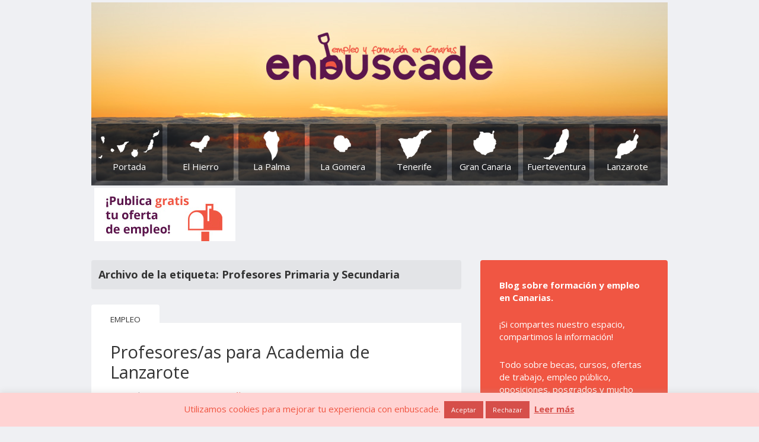

--- FILE ---
content_type: text/html; charset=UTF-8
request_url: https://www.enbuscade.org/tag/profesores-primaria-y-secundaria/
body_size: 12268
content:
<!DOCTYPE html>
<!--[if IE 7]>
<html class="ie ie7" lang="es" xmlns:fb="https://www.facebook.com/2008/fbml" xmlns:addthis="https://www.addthis.com/help/api-spec" >
<![endif]-->
<!--[if IE 8]>
<html class="ie ie8" lang="es" xmlns:fb="https://www.facebook.com/2008/fbml" xmlns:addthis="https://www.addthis.com/help/api-spec" >
<![endif]-->
<!--[if !(IE 7) | !(IE 8)  ]><!-->
<html lang="es" xmlns:fb="https://www.facebook.com/2008/fbml" xmlns:addthis="https://www.addthis.com/help/api-spec" >
<!--<![endif]-->
<head>

<meta charset="UTF-8" />
<title>Profesores Primaria y Secundaria archivos - Ofertas de trabajo, becas, empleo y cursos en Canarias - Enbuscade</title>
<link rel="profile" href="http://gmpg.org/xfn/11" />
<link rel="shortcut icon" href="/wp-content/themes/enbuscade/images/favicon.ico"/>
<link rel="pingback" href="https://www.enbuscade.org/xmlrpc.php" />
<!--[if lt IE 9]>
<script src="https://www.enbuscade.org/wp-content/themes/twentytwelve/js/html5.js" type="text/javascript"></script>
<![endif]-->


<meta name='robots' content='index, follow, max-image-preview:large, max-snippet:-1, max-video-preview:-1' />

	<!-- This site is optimized with the Yoast SEO plugin v19.1 - https://yoast.com/wordpress/plugins/seo/ -->
	<link rel="canonical" href="https://www.enbuscade.org/tag/profesores-primaria-y-secundaria/" />
	<meta property="og:locale" content="es_ES" />
	<meta property="og:type" content="article" />
	<meta property="og:title" content="Profesores Primaria y Secundaria archivos - Ofertas de trabajo, becas, empleo y cursos en Canarias - Enbuscade" />
	<meta property="og:url" content="https://www.enbuscade.org/tag/profesores-primaria-y-secundaria/" />
	<meta property="og:site_name" content="Ofertas de trabajo, becas, empleo y cursos en Canarias - Enbuscade" />
	<meta name="twitter:card" content="summary_large_image" />
	<script type="application/ld+json" class="yoast-schema-graph">{"@context":"https://schema.org","@graph":[{"@type":"WebSite","@id":"https://www.enbuscade.org/#website","url":"https://www.enbuscade.org/","name":"Ofertas de trabajo, becas, empleo y cursos en Canarias - Enbuscade","description":"Blog sobre formación y empleo en Canarias. Si compartes mi espacio, compartimos la información!!! Todo sobre becas, cursos, ofertas de trabajo, empleo público, oposiciones, posgrados y mucho más.","potentialAction":[{"@type":"SearchAction","target":{"@type":"EntryPoint","urlTemplate":"https://www.enbuscade.org/?s={search_term_string}"},"query-input":"required name=search_term_string"}],"inLanguage":"es"},{"@type":"CollectionPage","@id":"https://www.enbuscade.org/tag/profesores-primaria-y-secundaria/#webpage","url":"https://www.enbuscade.org/tag/profesores-primaria-y-secundaria/","name":"Profesores Primaria y Secundaria archivos - Ofertas de trabajo, becas, empleo y cursos en Canarias - Enbuscade","isPartOf":{"@id":"https://www.enbuscade.org/#website"},"breadcrumb":{"@id":"https://www.enbuscade.org/tag/profesores-primaria-y-secundaria/#breadcrumb"},"inLanguage":"es","potentialAction":[{"@type":"ReadAction","target":["https://www.enbuscade.org/tag/profesores-primaria-y-secundaria/"]}]},{"@type":"BreadcrumbList","@id":"https://www.enbuscade.org/tag/profesores-primaria-y-secundaria/#breadcrumb","itemListElement":[{"@type":"ListItem","position":1,"name":"Portada","item":"https://www.enbuscade.org/"},{"@type":"ListItem","position":2,"name":"Profesores Primaria y Secundaria"}]}]}</script>
	<!-- / Yoast SEO plugin. -->


<link rel='dns-prefetch' href='//secure.gravatar.com' />
<link rel='dns-prefetch' href='//s7.addthis.com' />
<link rel='dns-prefetch' href='//fonts.googleapis.com' />
<link rel='dns-prefetch' href='//s.w.org' />
<link rel='dns-prefetch' href='//v0.wordpress.com' />
<link href='https://fonts.gstatic.com' crossorigin rel='preconnect' />
<link rel="alternate" type="application/rss+xml" title="Ofertas de trabajo, becas, empleo y cursos en Canarias - Enbuscade &raquo; Feed" href="https://www.enbuscade.org/feed/" />
<link rel="alternate" type="application/rss+xml" title="Ofertas de trabajo, becas, empleo y cursos en Canarias - Enbuscade &raquo; Feed de los comentarios" href="https://www.enbuscade.org/comments/feed/" />
<link rel="alternate" type="application/rss+xml" title="Ofertas de trabajo, becas, empleo y cursos en Canarias - Enbuscade &raquo; Etiqueta Profesores Primaria y Secundaria del feed" href="https://www.enbuscade.org/tag/profesores-primaria-y-secundaria/feed/" />
<script type="text/javascript">
window._wpemojiSettings = {"baseUrl":"https:\/\/s.w.org\/images\/core\/emoji\/14.0.0\/72x72\/","ext":".png","svgUrl":"https:\/\/s.w.org\/images\/core\/emoji\/14.0.0\/svg\/","svgExt":".svg","source":{"concatemoji":"https:\/\/www.enbuscade.org\/wp-includes\/js\/wp-emoji-release.min.js?ver=6.0.11"}};
/*! This file is auto-generated */
!function(e,a,t){var n,r,o,i=a.createElement("canvas"),p=i.getContext&&i.getContext("2d");function s(e,t){var a=String.fromCharCode,e=(p.clearRect(0,0,i.width,i.height),p.fillText(a.apply(this,e),0,0),i.toDataURL());return p.clearRect(0,0,i.width,i.height),p.fillText(a.apply(this,t),0,0),e===i.toDataURL()}function c(e){var t=a.createElement("script");t.src=e,t.defer=t.type="text/javascript",a.getElementsByTagName("head")[0].appendChild(t)}for(o=Array("flag","emoji"),t.supports={everything:!0,everythingExceptFlag:!0},r=0;r<o.length;r++)t.supports[o[r]]=function(e){if(!p||!p.fillText)return!1;switch(p.textBaseline="top",p.font="600 32px Arial",e){case"flag":return s([127987,65039,8205,9895,65039],[127987,65039,8203,9895,65039])?!1:!s([55356,56826,55356,56819],[55356,56826,8203,55356,56819])&&!s([55356,57332,56128,56423,56128,56418,56128,56421,56128,56430,56128,56423,56128,56447],[55356,57332,8203,56128,56423,8203,56128,56418,8203,56128,56421,8203,56128,56430,8203,56128,56423,8203,56128,56447]);case"emoji":return!s([129777,127995,8205,129778,127999],[129777,127995,8203,129778,127999])}return!1}(o[r]),t.supports.everything=t.supports.everything&&t.supports[o[r]],"flag"!==o[r]&&(t.supports.everythingExceptFlag=t.supports.everythingExceptFlag&&t.supports[o[r]]);t.supports.everythingExceptFlag=t.supports.everythingExceptFlag&&!t.supports.flag,t.DOMReady=!1,t.readyCallback=function(){t.DOMReady=!0},t.supports.everything||(n=function(){t.readyCallback()},a.addEventListener?(a.addEventListener("DOMContentLoaded",n,!1),e.addEventListener("load",n,!1)):(e.attachEvent("onload",n),a.attachEvent("onreadystatechange",function(){"complete"===a.readyState&&t.readyCallback()})),(e=t.source||{}).concatemoji?c(e.concatemoji):e.wpemoji&&e.twemoji&&(c(e.twemoji),c(e.wpemoji)))}(window,document,window._wpemojiSettings);
</script>
<style type="text/css">
img.wp-smiley,
img.emoji {
	display: inline !important;
	border: none !important;
	box-shadow: none !important;
	height: 1em !important;
	width: 1em !important;
	margin: 0 0.07em !important;
	vertical-align: -0.1em !important;
	background: none !important;
	padding: 0 !important;
}
</style>
	<link rel='stylesheet' id='wp-block-library-css'  href='https://www.enbuscade.org/wp-includes/css/dist/block-library/style.min.css?ver=6.0.11' type='text/css' media='all' />
<style id='wp-block-library-inline-css' type='text/css'>
.has-text-align-justify{text-align:justify;}
</style>
<style id='wp-block-library-theme-inline-css' type='text/css'>
.wp-block-audio figcaption{color:#555;font-size:13px;text-align:center}.is-dark-theme .wp-block-audio figcaption{color:hsla(0,0%,100%,.65)}.wp-block-code{border:1px solid #ccc;border-radius:4px;font-family:Menlo,Consolas,monaco,monospace;padding:.8em 1em}.wp-block-embed figcaption{color:#555;font-size:13px;text-align:center}.is-dark-theme .wp-block-embed figcaption{color:hsla(0,0%,100%,.65)}.blocks-gallery-caption{color:#555;font-size:13px;text-align:center}.is-dark-theme .blocks-gallery-caption{color:hsla(0,0%,100%,.65)}.wp-block-image figcaption{color:#555;font-size:13px;text-align:center}.is-dark-theme .wp-block-image figcaption{color:hsla(0,0%,100%,.65)}.wp-block-pullquote{border-top:4px solid;border-bottom:4px solid;margin-bottom:1.75em;color:currentColor}.wp-block-pullquote__citation,.wp-block-pullquote cite,.wp-block-pullquote footer{color:currentColor;text-transform:uppercase;font-size:.8125em;font-style:normal}.wp-block-quote{border-left:.25em solid;margin:0 0 1.75em;padding-left:1em}.wp-block-quote cite,.wp-block-quote footer{color:currentColor;font-size:.8125em;position:relative;font-style:normal}.wp-block-quote.has-text-align-right{border-left:none;border-right:.25em solid;padding-left:0;padding-right:1em}.wp-block-quote.has-text-align-center{border:none;padding-left:0}.wp-block-quote.is-large,.wp-block-quote.is-style-large,.wp-block-quote.is-style-plain{border:none}.wp-block-search .wp-block-search__label{font-weight:700}:where(.wp-block-group.has-background){padding:1.25em 2.375em}.wp-block-separator.has-css-opacity{opacity:.4}.wp-block-separator{border:none;border-bottom:2px solid;margin-left:auto;margin-right:auto}.wp-block-separator.has-alpha-channel-opacity{opacity:1}.wp-block-separator:not(.is-style-wide):not(.is-style-dots){width:100px}.wp-block-separator.has-background:not(.is-style-dots){border-bottom:none;height:1px}.wp-block-separator.has-background:not(.is-style-wide):not(.is-style-dots){height:2px}.wp-block-table thead{border-bottom:3px solid}.wp-block-table tfoot{border-top:3px solid}.wp-block-table td,.wp-block-table th{padding:.5em;border:1px solid;word-break:normal}.wp-block-table figcaption{color:#555;font-size:13px;text-align:center}.is-dark-theme .wp-block-table figcaption{color:hsla(0,0%,100%,.65)}.wp-block-video figcaption{color:#555;font-size:13px;text-align:center}.is-dark-theme .wp-block-video figcaption{color:hsla(0,0%,100%,.65)}.wp-block-template-part.has-background{padding:1.25em 2.375em;margin-top:0;margin-bottom:0}
</style>
<link rel='stylesheet' id='mediaelement-css'  href='https://www.enbuscade.org/wp-includes/js/mediaelement/mediaelementplayer-legacy.min.css?ver=4.2.16' type='text/css' media='all' />
<link rel='stylesheet' id='wp-mediaelement-css'  href='https://www.enbuscade.org/wp-includes/js/mediaelement/wp-mediaelement.min.css?ver=6.0.11' type='text/css' media='all' />
<style id='global-styles-inline-css' type='text/css'>
body{--wp--preset--color--black: #000000;--wp--preset--color--cyan-bluish-gray: #abb8c3;--wp--preset--color--white: #fff;--wp--preset--color--pale-pink: #f78da7;--wp--preset--color--vivid-red: #cf2e2e;--wp--preset--color--luminous-vivid-orange: #ff6900;--wp--preset--color--luminous-vivid-amber: #fcb900;--wp--preset--color--light-green-cyan: #7bdcb5;--wp--preset--color--vivid-green-cyan: #00d084;--wp--preset--color--pale-cyan-blue: #8ed1fc;--wp--preset--color--vivid-cyan-blue: #0693e3;--wp--preset--color--vivid-purple: #9b51e0;--wp--preset--color--blue: #21759b;--wp--preset--color--dark-gray: #444;--wp--preset--color--medium-gray: #9f9f9f;--wp--preset--color--light-gray: #e6e6e6;--wp--preset--gradient--vivid-cyan-blue-to-vivid-purple: linear-gradient(135deg,rgba(6,147,227,1) 0%,rgb(155,81,224) 100%);--wp--preset--gradient--light-green-cyan-to-vivid-green-cyan: linear-gradient(135deg,rgb(122,220,180) 0%,rgb(0,208,130) 100%);--wp--preset--gradient--luminous-vivid-amber-to-luminous-vivid-orange: linear-gradient(135deg,rgba(252,185,0,1) 0%,rgba(255,105,0,1) 100%);--wp--preset--gradient--luminous-vivid-orange-to-vivid-red: linear-gradient(135deg,rgba(255,105,0,1) 0%,rgb(207,46,46) 100%);--wp--preset--gradient--very-light-gray-to-cyan-bluish-gray: linear-gradient(135deg,rgb(238,238,238) 0%,rgb(169,184,195) 100%);--wp--preset--gradient--cool-to-warm-spectrum: linear-gradient(135deg,rgb(74,234,220) 0%,rgb(151,120,209) 20%,rgb(207,42,186) 40%,rgb(238,44,130) 60%,rgb(251,105,98) 80%,rgb(254,248,76) 100%);--wp--preset--gradient--blush-light-purple: linear-gradient(135deg,rgb(255,206,236) 0%,rgb(152,150,240) 100%);--wp--preset--gradient--blush-bordeaux: linear-gradient(135deg,rgb(254,205,165) 0%,rgb(254,45,45) 50%,rgb(107,0,62) 100%);--wp--preset--gradient--luminous-dusk: linear-gradient(135deg,rgb(255,203,112) 0%,rgb(199,81,192) 50%,rgb(65,88,208) 100%);--wp--preset--gradient--pale-ocean: linear-gradient(135deg,rgb(255,245,203) 0%,rgb(182,227,212) 50%,rgb(51,167,181) 100%);--wp--preset--gradient--electric-grass: linear-gradient(135deg,rgb(202,248,128) 0%,rgb(113,206,126) 100%);--wp--preset--gradient--midnight: linear-gradient(135deg,rgb(2,3,129) 0%,rgb(40,116,252) 100%);--wp--preset--duotone--dark-grayscale: url('#wp-duotone-dark-grayscale');--wp--preset--duotone--grayscale: url('#wp-duotone-grayscale');--wp--preset--duotone--purple-yellow: url('#wp-duotone-purple-yellow');--wp--preset--duotone--blue-red: url('#wp-duotone-blue-red');--wp--preset--duotone--midnight: url('#wp-duotone-midnight');--wp--preset--duotone--magenta-yellow: url('#wp-duotone-magenta-yellow');--wp--preset--duotone--purple-green: url('#wp-duotone-purple-green');--wp--preset--duotone--blue-orange: url('#wp-duotone-blue-orange');--wp--preset--font-size--small: 13px;--wp--preset--font-size--medium: 20px;--wp--preset--font-size--large: 36px;--wp--preset--font-size--x-large: 42px;}.has-black-color{color: var(--wp--preset--color--black) !important;}.has-cyan-bluish-gray-color{color: var(--wp--preset--color--cyan-bluish-gray) !important;}.has-white-color{color: var(--wp--preset--color--white) !important;}.has-pale-pink-color{color: var(--wp--preset--color--pale-pink) !important;}.has-vivid-red-color{color: var(--wp--preset--color--vivid-red) !important;}.has-luminous-vivid-orange-color{color: var(--wp--preset--color--luminous-vivid-orange) !important;}.has-luminous-vivid-amber-color{color: var(--wp--preset--color--luminous-vivid-amber) !important;}.has-light-green-cyan-color{color: var(--wp--preset--color--light-green-cyan) !important;}.has-vivid-green-cyan-color{color: var(--wp--preset--color--vivid-green-cyan) !important;}.has-pale-cyan-blue-color{color: var(--wp--preset--color--pale-cyan-blue) !important;}.has-vivid-cyan-blue-color{color: var(--wp--preset--color--vivid-cyan-blue) !important;}.has-vivid-purple-color{color: var(--wp--preset--color--vivid-purple) !important;}.has-black-background-color{background-color: var(--wp--preset--color--black) !important;}.has-cyan-bluish-gray-background-color{background-color: var(--wp--preset--color--cyan-bluish-gray) !important;}.has-white-background-color{background-color: var(--wp--preset--color--white) !important;}.has-pale-pink-background-color{background-color: var(--wp--preset--color--pale-pink) !important;}.has-vivid-red-background-color{background-color: var(--wp--preset--color--vivid-red) !important;}.has-luminous-vivid-orange-background-color{background-color: var(--wp--preset--color--luminous-vivid-orange) !important;}.has-luminous-vivid-amber-background-color{background-color: var(--wp--preset--color--luminous-vivid-amber) !important;}.has-light-green-cyan-background-color{background-color: var(--wp--preset--color--light-green-cyan) !important;}.has-vivid-green-cyan-background-color{background-color: var(--wp--preset--color--vivid-green-cyan) !important;}.has-pale-cyan-blue-background-color{background-color: var(--wp--preset--color--pale-cyan-blue) !important;}.has-vivid-cyan-blue-background-color{background-color: var(--wp--preset--color--vivid-cyan-blue) !important;}.has-vivid-purple-background-color{background-color: var(--wp--preset--color--vivid-purple) !important;}.has-black-border-color{border-color: var(--wp--preset--color--black) !important;}.has-cyan-bluish-gray-border-color{border-color: var(--wp--preset--color--cyan-bluish-gray) !important;}.has-white-border-color{border-color: var(--wp--preset--color--white) !important;}.has-pale-pink-border-color{border-color: var(--wp--preset--color--pale-pink) !important;}.has-vivid-red-border-color{border-color: var(--wp--preset--color--vivid-red) !important;}.has-luminous-vivid-orange-border-color{border-color: var(--wp--preset--color--luminous-vivid-orange) !important;}.has-luminous-vivid-amber-border-color{border-color: var(--wp--preset--color--luminous-vivid-amber) !important;}.has-light-green-cyan-border-color{border-color: var(--wp--preset--color--light-green-cyan) !important;}.has-vivid-green-cyan-border-color{border-color: var(--wp--preset--color--vivid-green-cyan) !important;}.has-pale-cyan-blue-border-color{border-color: var(--wp--preset--color--pale-cyan-blue) !important;}.has-vivid-cyan-blue-border-color{border-color: var(--wp--preset--color--vivid-cyan-blue) !important;}.has-vivid-purple-border-color{border-color: var(--wp--preset--color--vivid-purple) !important;}.has-vivid-cyan-blue-to-vivid-purple-gradient-background{background: var(--wp--preset--gradient--vivid-cyan-blue-to-vivid-purple) !important;}.has-light-green-cyan-to-vivid-green-cyan-gradient-background{background: var(--wp--preset--gradient--light-green-cyan-to-vivid-green-cyan) !important;}.has-luminous-vivid-amber-to-luminous-vivid-orange-gradient-background{background: var(--wp--preset--gradient--luminous-vivid-amber-to-luminous-vivid-orange) !important;}.has-luminous-vivid-orange-to-vivid-red-gradient-background{background: var(--wp--preset--gradient--luminous-vivid-orange-to-vivid-red) !important;}.has-very-light-gray-to-cyan-bluish-gray-gradient-background{background: var(--wp--preset--gradient--very-light-gray-to-cyan-bluish-gray) !important;}.has-cool-to-warm-spectrum-gradient-background{background: var(--wp--preset--gradient--cool-to-warm-spectrum) !important;}.has-blush-light-purple-gradient-background{background: var(--wp--preset--gradient--blush-light-purple) !important;}.has-blush-bordeaux-gradient-background{background: var(--wp--preset--gradient--blush-bordeaux) !important;}.has-luminous-dusk-gradient-background{background: var(--wp--preset--gradient--luminous-dusk) !important;}.has-pale-ocean-gradient-background{background: var(--wp--preset--gradient--pale-ocean) !important;}.has-electric-grass-gradient-background{background: var(--wp--preset--gradient--electric-grass) !important;}.has-midnight-gradient-background{background: var(--wp--preset--gradient--midnight) !important;}.has-small-font-size{font-size: var(--wp--preset--font-size--small) !important;}.has-medium-font-size{font-size: var(--wp--preset--font-size--medium) !important;}.has-large-font-size{font-size: var(--wp--preset--font-size--large) !important;}.has-x-large-font-size{font-size: var(--wp--preset--font-size--x-large) !important;}
</style>
<link rel='stylesheet' id='cookie-law-info-css'  href='https://www.enbuscade.org/wp-content/plugins/cookie-law-info/public/css/cookie-law-info-public.css?ver=2.1.2' type='text/css' media='all' />
<link rel='stylesheet' id='cookie-law-info-gdpr-css'  href='https://www.enbuscade.org/wp-content/plugins/cookie-law-info/public/css/cookie-law-info-gdpr.css?ver=2.1.2' type='text/css' media='all' />
<link rel='stylesheet' id='twentytwelve-fonts-css'  href='https://fonts.googleapis.com/css?family=Open+Sans:400italic,700italic,400,700&#038;subset=latin,latin-ext' type='text/css' media='all' />
<link rel='stylesheet' id='twentytwelve-style-css'  href='https://www.enbuscade.org/wp-content/themes/enbuscade2/style.css?ver=6.0.11' type='text/css' media='all' />
<link rel='stylesheet' id='twentytwelve-block-style-css'  href='https://www.enbuscade.org/wp-content/themes/twentytwelve/css/blocks.css?ver=20181230' type='text/css' media='all' />
<!--[if lt IE 9]>
<link rel='stylesheet' id='twentytwelve-ie-css'  href='https://www.enbuscade.org/wp-content/themes/twentytwelve/css/ie.css?ver=20121010' type='text/css' media='all' />
<![endif]-->
<link rel='stylesheet' id='addthis_all_pages-css'  href='https://www.enbuscade.org/wp-content/plugins/addthis/frontend/build/addthis_wordpress_public.min.css?ver=6.0.11' type='text/css' media='all' />
<link rel='stylesheet' id='jetpack_css-css'  href='https://www.enbuscade.org/wp-content/plugins/jetpack/css/jetpack.css?ver=11.0.2' type='text/css' media='all' />
<script type='text/javascript' src='https://www.enbuscade.org/wp-includes/js/jquery/jquery.min.js?ver=3.6.0' id='jquery-core-js'></script>
<script type='text/javascript' src='https://www.enbuscade.org/wp-includes/js/jquery/jquery-migrate.min.js?ver=3.3.2' id='jquery-migrate-js'></script>
<script type='text/javascript' id='cookie-law-info-js-extra'>
/* <![CDATA[ */
var Cli_Data = {"nn_cookie_ids":[],"cookielist":[],"non_necessary_cookies":[],"ccpaEnabled":"","ccpaRegionBased":"","ccpaBarEnabled":"","strictlyEnabled":["necessary","obligatoire"],"ccpaType":"gdpr","js_blocking":"","custom_integration":"","triggerDomRefresh":"","secure_cookies":""};
var cli_cookiebar_settings = {"animate_speed_hide":"500","animate_speed_show":"500","background":"#ffd3d3","border":"#b1a6a6c2","border_on":"","button_1_button_colour":"#d64f4a","button_1_button_hover":"#ab3f3b","button_1_link_colour":"#fff","button_1_as_button":"1","button_1_new_win":"","button_2_button_colour":"#333","button_2_button_hover":"#292929","button_2_link_colour":"#d64f4a","button_2_as_button":"","button_2_hidebar":"","button_3_button_colour":"#d64f4a","button_3_button_hover":"#ab3f3b","button_3_link_colour":"#ffffff","button_3_as_button":"1","button_3_new_win":"","button_4_button_colour":"#000","button_4_button_hover":"#000000","button_4_link_colour":"#fff","button_4_as_button":"1","button_7_button_colour":"#61a229","button_7_button_hover":"#4e8221","button_7_link_colour":"#fff","button_7_as_button":"1","button_7_new_win":"","font_family":"inherit","header_fix":"","notify_animate_hide":"1","notify_animate_show":"","notify_div_id":"#cookie-law-info-bar","notify_position_horizontal":"right","notify_position_vertical":"bottom","scroll_close":"","scroll_close_reload":"","accept_close_reload":"","reject_close_reload":"","showagain_tab":"","showagain_background":"#fff","showagain_border":"#000","showagain_div_id":"#cookie-law-info-again","showagain_x_position":"100px","text":"#f05643","show_once_yn":"","show_once":"10000","logging_on":"","as_popup":"","popup_overlay":"1","bar_heading_text":"","cookie_bar_as":"banner","popup_showagain_position":"bottom-right","widget_position":"left"};
var log_object = {"ajax_url":"https:\/\/www.enbuscade.org\/wp-admin\/admin-ajax.php"};
/* ]]> */
</script>
<script type='text/javascript' src='https://www.enbuscade.org/wp-content/plugins/cookie-law-info/public/js/cookie-law-info-public.js?ver=2.1.2' id='cookie-law-info-js'></script>
<script type='text/javascript' src='https://s7.addthis.com/js/300/addthis_widget.js?ver=6.0.11#pubid=wp-491ff3d826b464c5546f55b9a6e72fdb' id='addthis_widget-js'></script>
<link rel="https://api.w.org/" href="https://www.enbuscade.org/wp-json/" /><link rel="alternate" type="application/json" href="https://www.enbuscade.org/wp-json/wp/v2/tags/3793" /><link rel="EditURI" type="application/rsd+xml" title="RSD" href="https://www.enbuscade.org/xmlrpc.php?rsd" />
<link rel="wlwmanifest" type="application/wlwmanifest+xml" href="https://www.enbuscade.org/wp-includes/wlwmanifest.xml" /> 
<meta name="generator" content="WordPress 6.0.11" />
<style>img#wpstats{display:none}</style>
	<script data-cfasync="false" type="text/javascript">if (window.addthis_product === undefined) { window.addthis_product = "wpp"; } if (window.wp_product_version === undefined) { window.wp_product_version = "wpp-6.2.7"; } if (window.addthis_share === undefined) { window.addthis_share = {}; } if (window.addthis_config === undefined) { window.addthis_config = {"data_track_clickback":true,"ignore_server_config":true,"ui_atversion":300}; } if (window.addthis_layers === undefined) { window.addthis_layers = {}; } if (window.addthis_layers_tools === undefined) { window.addthis_layers_tools = [{"responsiveshare":{"numPreferredServices":3,"counts":"none","size":"16px","style":"responsive","shareCountThreshold":0,"elements":".addthis_inline_share_toolbox_gkmm,.at-below-post-homepage,.at-below-post","id":"responsiveshare"}}]; } else { window.addthis_layers_tools.push({"responsiveshare":{"numPreferredServices":3,"counts":"none","size":"16px","style":"responsive","shareCountThreshold":0,"elements":".addthis_inline_share_toolbox_gkmm,.at-below-post-homepage,.at-below-post","id":"responsiveshare"}});  } if (window.addthis_plugin_info === undefined) { window.addthis_plugin_info = {"info_status":"enabled","cms_name":"WordPress","plugin_name":"Share Buttons by AddThis","plugin_version":"6.2.7","plugin_mode":"WordPress","anonymous_profile_id":"wp-491ff3d826b464c5546f55b9a6e72fdb","page_info":{"template":"archives","post_type":""},"sharing_enabled_on_post_via_metabox":false}; } 
                    (function() {
                      var first_load_interval_id = setInterval(function () {
                        if (typeof window.addthis !== 'undefined') {
                          window.clearInterval(first_load_interval_id);
                          if (typeof window.addthis_layers !== 'undefined' && Object.getOwnPropertyNames(window.addthis_layers).length > 0) {
                            window.addthis.layers(window.addthis_layers);
                          }
                          if (Array.isArray(window.addthis_layers_tools)) {
                            for (i = 0; i < window.addthis_layers_tools.length; i++) {
                              window.addthis.layers(window.addthis_layers_tools[i]);
                            }
                          }
                        }
                     },1000)
                    }());
                </script>
</head>

<body class="archive tag tag-profesores-primaria-y-secundaria tag-3793 wp-embed-responsive custom-font-enabled">
<!-- Go to www.addthis.com/dashboard to customize your tools -->
<script type="text/javascript" src="//s7.addthis.com/js/300/addthis_widget.js#pubid=ra-524f032f315983e4" async="async"></script>
	

<div id="page" class="hfeed site no-isla">

	<header id="masthead" class="site-header" role="banner">
		<hgroup>
			<h1 class="site-title"><a href="https://www.enbuscade.org/" title="Ofertas de trabajo, becas, empleo y cursos en Canarias &#8211; Enbuscade" rel="home">Ofertas de trabajo, becas, empleo y cursos en Canarias &#8211; Enbuscade</a></h1>
		</hgroup>

		<nav id="site-navigation" class="main-navigation" role="navigation">
			<h3 class="menu-toggle"><a href="#menu-islas-fix" id="menu-islas-toggle">Menú</a></h3>
			<a class="assistive-text" href="#content" title="Saltar al contenido">Saltar al contenido</a>

		
<div class="menu-islas-container">
<ul id="menu-islas-fix" class="nav-menu">
<li class="menu-islas-search"></li>
<li id="menu-item-37671" class="menu-item menu-item-type-custom menu-item-object-custom menu-item-home menu-item-37671"><a href="/">Portada</a></li>
<li id="menu-item-37678" class="menu-item menu-item-type-taxonomy menu-item-object-category menu-item-37678"><a href="/category/el-hierro/">El Hierro</a></li>
<li id="menu-item-37674" class="menu-item menu-item-type-taxonomy menu-item-object-category menu-item-37674"><a href="/category/la-palma/">La Palma</a></li>
<li id="menu-item-37677" class="menu-item menu-item-type-taxonomy menu-item-object-category menu-item-37677"><a href="/category/la-gomera/">La Gomera</a></li>
<li id="menu-item-37672" class="menu-item menu-item-type-taxonomy menu-item-object-category menu-item-37672"><a href="/category/tenerife/">Tenerife</a></li>
<li id="menu-item-37673" class="menu-item menu-item-type-taxonomy menu-item-object-category menu-item-37673"><a href="/category/gran-canaria/">Gran Canaria</a></li>
<li id="menu-item-37676" class="menu-item menu-item-type-taxonomy menu-item-object-category menu-item-37676"><a href="/category/fuerteventura/">Fuerteventura</a></li>
<li id="menu-item-37675" class="menu-item menu-item-type-taxonomy menu-item-object-category menu-item-37675"><a href="/category/lanzarote/">Lanzarote</a></li>
</div>

		</nav><!-- #site-navigation -->


			</header><!-- #masthead -->

	<div id="header-ads" class="widget-area" role="complementary">
	<aside id="custom_html-17" class="widget_text widget header-publi d-ad widget_custom_html"><div class="widget_text header-ad-728"><div class="textwidget custom-html-widget"><script type="text/javascript"><!--
google_ad_client = "ca-pub-9363249038341016";
/* 728x90, creado 1/06/09 */
google_ad_slot = "7581859176";
google_ad_width = 728;
google_ad_height = 90;
//-->
</script>
<script type="text/javascript"
src="http://pagead2.googlesyndication.com/pagead/show_ads.js">
</script>

<script>
  (function(i,s,o,g,r,a,m){i['GoogleAnalyticsObject']=r;i[r]=i[r]||function(){
  (i[r].q=i[r].q||[]).push(arguments)},i[r].l=1*new Date();a=s.createElement(o),
  m=s.getElementsByTagName(o)[0];a.async=1;a.src=g;m.parentNode.insertBefore(a,m)
  })(window,document,'script','//www.google-analytics.com/analytics.js','ga');

  ga('create', 'UA-6038770-1', 'auto');
  ga('send', 'pageview');

</script></div></div></aside><aside id="custom_html-5" class="widget_text widget isla-sponsor d-ad widget_custom_html"><div class="textwidget custom-html-widget"><a href="https://www.enbuscade.org/contrata-publicidad/"><img src="https://www.enbuscade.org/documentos/banners/1_publicar.jpg"></a>


<script>
  (function(i,s,o,g,r,a,m){i['GoogleAnalyticsObject']=r;i[r]=i[r]||function(){
  (i[r].q=i[r].q||[]).push(arguments)},i[r].l=1*new Date();a=s.createElement(o),
  m=s.getElementsByTagName(o)[0];a.async=1;a.src=g;m.parentNode.insertBefore(a,m)
  })(window,document,'script','//www.google-analytics.com/analytics.js','ga');

  ga('create', 'UA-6038770-1', 'auto');
  ga('send', 'pageview');

</script></div></aside>	</div><!-- #header-ads -->

	<div id="main" class="wrapper">

	<section id="primary" class="site-content">
		<div id="content" role="main">

					<header class="archive-header">
				<h1 class="archive-title">Archivo de la etiqueta: <span>Profesores Primaria y Secundaria</span></h1>

						</header><!-- .archive-header -->

			
	<p class="entry-main-category"><a href="https://www.enbuscade.org/category/empleo/">Empleo</a></p>	<article id="post-58644" class="post-58644 post type-post status-publish format-standard hentry category-empleo category-lanzarote tag-monitor-de-ajedrez tag-profesor-de-aleman tag-profesor-de-ingles tag-profesores-primaria-y-secundaria tag-psicopedagogoa">
		
				
		 
			

				
					<header class="entry-header">
												<h1 class="entry-title"><a href="https://www.enbuscade.org/2016/profesoresas-para-academia-de-lanzarote/" title="Enlace permanente a Profesores/as para Academia de Lanzarote" rel="bookmark">Profesores/as para Academia de Lanzarote</a></h1>
						<p class="entry-author">13 octubre, 2016, por <a href="http://www.enbuscade.org/sara-gonzalez-armas/" title="Visitar el sitio de Sara González Armas" rel="author external">Sara González Armas</a></p>
					</header><!-- .entry-header -->
	
								
						<div class="entry-content">
							<div class="at-above-post-arch-page addthis_tool" data-url="https://www.enbuscade.org/2016/profesoresas-para-academia-de-lanzarote/"></div><p><span style="color: #ff6600;"><strong>¡¡Hola compis!! 🙂</strong></span><br />
<strong>Estohay</strong> ha publicado que una Academia de Arrecife, Lanzarote, busca a:</p>
<ul>
<li>Profesores/as de Primaria y Secundaria para impartir clases de física- química, matemáticas, lenguaje y literatura.</li>
<li>Psicopedagogo/a para impartir clases de apoyo educativo en su centro y/o en colegios e institutos de la isla.</li>
<li>Profesor/a de Alemán e Inglés.</li>
<li>Monitor de Ajedrez.</li>
</ul>
<p><span style="color: #ff6600;"><strong>¿Encajas y quieres participar en el proceso de selección? ¿Tienes disponibilidad inmediata? Envía tu CV a extraescolares@tagora.es</strong></span><br />
<a href="http://www.enbuscade.org/documentos/2015/12/untitled3.png"><img class="size-full wp-image-52887 aligncenter" src="http://www.enbuscade.org/documentos/2015/12/untitled3.png" alt="Docentes" width="263" height="192" /></a></p>
<!-- AddThis Advanced Settings above via filter on the_content --><!-- AddThis Advanced Settings below via filter on the_content --><!-- AddThis Advanced Settings generic via filter on the_content --><!-- AddThis Share Buttons above via filter on the_content --><!-- AddThis Share Buttons below via filter on the_content --><div class="at-below-post-arch-page addthis_tool" data-url="https://www.enbuscade.org/2016/profesoresas-para-academia-de-lanzarote/"></div><!-- AddThis Share Buttons generic via filter on the_content -->																				<div class="addthis_native_toolbox"></div>
						</div><!-- .entry-content -->
						<p class="entry-categories"><a href="https://www.enbuscade.org/category/empleo/" rel="category tag">Empleo</a> <a href="https://www.enbuscade.org/category/lanzarote/" rel="category tag">Lanzarote</a></p>
		
								
					<footer class="entry-meta">
													<div class="comments-link">
								<a href="https://www.enbuscade.org/2016/profesoresas-para-academia-de-lanzarote/#respond"><span class="leave-reply">0</span></a>							</div><!-- .comments-link -->
									
												
											</footer><!-- .entry-meta -->

				
			
	 <!-- ifttt -->

	</article><!-- #post -->

	
		
		</div><!-- #content -->
	</section><!-- #primary -->


			<div id="secondary" class="widget-area" role="complementary">
			<aside id="custom_html-13" class="widget_text widget widget_custom_html"><div class="textwidget custom-html-widget"><div class="mision">
<h2>Blog sobre formación y empleo en Canarias.  </h2>
<p>¡Si compartes nuestro espacio, compartimos la información!</p>
<p>Todo sobre becas, cursos, ofertas de trabajo, empleo público, oposiciones, posgrados y mucho más.</p>
</div>
</div></aside><aside id="custom_html-14" class="widget_text widget widget_custom_html"><div class="textwidget custom-html-widget"><form role="search" method="get" id="searchform" class="searchform" action="https://www.enbuscade.org/" _lpchecked="1">
<div>
<label class="screen-reader-text" for="s">Buscar:</label>
<input type="text" value="" name="s" id="s">
<input type="submit" id="searchsubmit" value="Buscar">
<input type="hidden" name="orderby" value="date"/>
</div>
</form></div></aside><aside id="nav_menu-2" class="widget widget_nav_menu"><div class="menu-guias-container"><ul id="menu-guias" class="menu"><li id="menu-item-54921" class="menu-item menu-item-type-post_type menu-item-object-page menu-item-54921"><a href="https://www.enbuscade.org/empleo/">Guía de Empleo</a></li>
<li id="menu-item-54923" class="menu-item menu-item-type-post_type menu-item-object-page menu-item-54923"><a href="https://www.enbuscade.org/formacion/">Guía de Formación</a></li>
<li id="menu-item-54922" class="menu-item menu-item-type-post_type menu-item-object-page menu-item-54922"><a href="https://www.enbuscade.org/orientacion/">Orientación</a></li>
</ul></div></aside><aside id="custom_html-15" class="widget_text widget widget_custom_html"><div class="textwidget custom-html-widget"><div class="aside-ad">Publicidad:
<script async src="//pagead2.googlesyndication.com/pagead/js/adsbygoogle.js"></script>
<!-- 300x250 lateral -->
<ins class="adsbygoogle"
     style="display:inline-block;width:300px;height:250px"
     data-ad-client="ca-pub-9363249038341016"
     data-ad-slot="6591010319"></ins>
<script>
(adsbygoogle = window.adsbygoogle || []).push({});
</script>
</div></div></aside><aside id="nav_menu-3" class="widget widget_nav_menu"><div class="menu-servicios-container"><ul id="menu-servicios" class="menu"><li id="menu-item-54931" class="menu-item menu-item-type-post_type menu-item-object-page menu-item-54931"><a href="https://www.enbuscade.org/que-es-enbuscade-org/">¿Qué es enbuscade.org?</a></li>
<li id="menu-item-54932" class="menu-item menu-item-type-post_type menu-item-object-page menu-item-54932"><a href="https://www.enbuscade.org/contacto/">Contacto</a></li>
</ul></div></aside>
<div class="widget widget_siguenos">
	<h3 class="widget-title">Más oportunidades en:</h3>

    <div class="follow-us">
        <ul>
		<li><a href="https://www.facebook.com/EnBuscaDeOrg" class="button-facebook"><span>en Facebook</span></a></li>		<li><a href="https://twitter.com/EnBuscaDeOrg/" class="button-twitter"><span>en Twitter</span></a></li>				<li><a href="http://instagram.com/enbuscadeorg" class="button-instagram"><span>en Instagram</span></a></li>            
        </ul>
    </div><!--/ follow-us -->
    
    <h3 class="widget-title">Suscríbete por email:</h3>
    <p>Recibe ofertas de empleo y novedades formativas cada día:</p>
    <form action="https://feedburner.google.com/fb/a/mailverify" method="post" target="popupwindow" onsubmit="window.open('http://feedburner.google.com/fb/a/mailverify?uri=EnBuscaDe', 'popupwindow', 'scrollbars=yes,width=550,height=520');return true">
    	<input type="email" name="emailaddress" value="Correo electrónico" />
    	<input type="hidden" value="EnBuscaDe" name="uri"/>
    	<input type="hidden" name="loc" value="es_ES"/>
    	<input type="submit" name="submit" value="Suscribir" />
    </form>


</div>
    <aside id="categories-2" class="widget widget_categories"><h3 class="widget-title">Categorías</h3>
			<ul>
					<li class="cat-item cat-item-19"><a href="https://www.enbuscade.org/category/becas/">Becas</a>
</li>
	<li class="cat-item cat-item-28"><a href="https://www.enbuscade.org/category/becas-de-insercion/">Becas de Inserción</a>
</li>
	<li class="cat-item cat-item-20"><a href="https://www.enbuscade.org/category/bolsas-de-empleo/">Bolsas de Empleo</a>
</li>
	<li class="cat-item cat-item-3096"><a href="https://www.enbuscade.org/category/concurso/">Concurso</a>
</li>
	<li class="cat-item cat-item-27"><a href="https://www.enbuscade.org/category/conferencias/">Conferencias</a>
</li>
	<li class="cat-item cat-item-202"><a href="https://www.enbuscade.org/category/congresos/">Congresos</a>
</li>
	<li class="cat-item cat-item-18"><a href="https://www.enbuscade.org/category/cursos/">Cursos</a>
</li>
	<li class="cat-item cat-item-15"><a href="https://www.enbuscade.org/category/empleo/">Empleo</a>
</li>
	<li class="cat-item cat-item-17"><a href="https://www.enbuscade.org/category/empleo-publico/">Empleo Público</a>
</li>
	<li class="cat-item cat-item-13"><a href="https://www.enbuscade.org/category/formacion/">Formación</a>
</li>
	<li class="cat-item cat-item-31"><a href="https://www.enbuscade.org/category/foro/">Foro</a>
</li>
	<li class="cat-item cat-item-14"><a href="https://www.enbuscade.org/category/jornadas/">Jornadas</a>
</li>
	<li class="cat-item cat-item-173"><a href="https://www.enbuscade.org/category/listas-de-contratacion/">Listas de Contratación</a>
</li>
	<li class="cat-item cat-item-16"><a href="https://www.enbuscade.org/category/ofertas-de-empleo/">Ofertas de Empleo</a>
</li>
	<li class="cat-item cat-item-30"><a href="https://www.enbuscade.org/category/otras-cositas-de-interes/">Otras cositas de interés&#8230;</a>
</li>
	<li class="cat-item cat-item-12"><a href="https://www.enbuscade.org/category/palabras-de-la-autora/">Palabras de la Autora</a>
</li>
	<li class="cat-item cat-item-32"><a href="https://www.enbuscade.org/category/practicas-de-empresa/">Prácticas de Empresa</a>
</li>
	<li class="cat-item cat-item-3086"><a href="https://www.enbuscade.org/category/premios/">Premios</a>
</li>
	<li class="cat-item cat-item-651"><a href="https://www.enbuscade.org/category/promocion-interna/">Promoción Interna</a>
</li>
	<li class="cat-item cat-item-2360"><a href="https://www.enbuscade.org/category/redes-sociales-2/">Redes sociales</a>
</li>
	<li class="cat-item cat-item-29"><a href="https://www.enbuscade.org/category/seminarios/">Seminarios</a>
</li>
	<li class="cat-item cat-item-26"><a href="https://www.enbuscade.org/category/talleres/">Talleres</a>
</li>
	<li class="cat-item cat-item-3140"><a href="https://www.enbuscade.org/category/voluntariado/">Voluntariado</a>
</li>
			</ul>

			</aside>		</div><!-- #secondary -->
					
	</div><!-- #main .wrapper -->
</div><!-- #page -->

	<footer class="closing">
		<div class="footer-wrapper">
			<h1><a href="/">En Busca De... Blog sobre formación y empleo en Canarias<span></span></a></h1>
		
							<aside id="nav_menu-6" class="widget widget-footer widget_nav_menu"><div class="menu-guias-container"><ul id="menu-guias-1" class="menu"><li class="menu-item menu-item-type-post_type menu-item-object-page menu-item-54921"><a href="https://www.enbuscade.org/empleo/">Guía de Empleo</a></li>
<li class="menu-item menu-item-type-post_type menu-item-object-page menu-item-54923"><a href="https://www.enbuscade.org/formacion/">Guía de Formación</a></li>
<li class="menu-item menu-item-type-post_type menu-item-object-page menu-item-54922"><a href="https://www.enbuscade.org/orientacion/">Orientación</a></li>
</ul></div></aside><aside id="nav_menu-5" class="widget widget-footer widget_nav_menu"><div class="menu-servicios-container"><ul id="menu-servicios-1" class="menu"><li class="menu-item menu-item-type-post_type menu-item-object-page menu-item-54931"><a href="https://www.enbuscade.org/que-es-enbuscade-org/">¿Qué es enbuscade.org?</a></li>
<li class="menu-item menu-item-type-post_type menu-item-object-page menu-item-54932"><a href="https://www.enbuscade.org/contacto/">Contacto</a></li>
</ul></div></aside><aside id="nav_menu-4" class="widget widget-footer widget_nav_menu"><div class="menu-islas-container"><ul id="menu-islas" class="menu"><li id="menu-item-8" class="menu-item menu-item-type-custom menu-item-object-custom menu-item-8"><a href="http://www.almirot.com/enbuscade/">Portada</a></li>
<li id="menu-item-54924" class="menu-item menu-item-type-taxonomy menu-item-object-category menu-item-54924"><a href="https://www.enbuscade.org/category/el-hierro/">El Hierro</a></li>
<li id="menu-item-54928" class="menu-item menu-item-type-taxonomy menu-item-object-category menu-item-54928"><a href="https://www.enbuscade.org/category/la-palma/">La Palma</a></li>
<li id="menu-item-54927" class="menu-item menu-item-type-taxonomy menu-item-object-category menu-item-54927"><a href="https://www.enbuscade.org/category/la-gomera/">La Gomera</a></li>
<li id="menu-item-54930" class="menu-item menu-item-type-taxonomy menu-item-object-category menu-item-54930"><a href="https://www.enbuscade.org/category/tenerife/">Tenerife</a></li>
<li id="menu-item-54926" class="menu-item menu-item-type-taxonomy menu-item-object-category menu-item-54926"><a href="https://www.enbuscade.org/category/gran-canaria/">Gran Canaria</a></li>
<li id="menu-item-54925" class="menu-item menu-item-type-taxonomy menu-item-object-category menu-item-54925"><a href="https://www.enbuscade.org/category/fuerteventura/">Fuerteventura</a></li>
<li id="menu-item-54929" class="menu-item menu-item-type-taxonomy menu-item-object-category menu-item-54929"><a href="https://www.enbuscade.org/category/lanzarote/">Lanzarote</a></li>
</ul></div></aside><aside id="custom_html-16" class="widget_text widget widget-footer widget_custom_html"><div class="textwidget custom-html-widget"><p>Copyright © 2019 <a href="/aviso-legal">Aviso Legal</a>. En busca de: trabajo, becas y cursos en Canarias</p>
<p><a href="/fotos-de-cabecera">Fotos de cabecera</a><br>
Diseño: <a href="http://inmabermejo.com">inma bermejo</a></p>
<p><a href="/paginas-amigas" class="button-links">Páginas amigas</a></p></div></aside>			
				</div>
	</footer><!-- #colophon -->



<!--googleoff: all--><div id="cookie-law-info-bar" data-nosnippet="true"><span>Utilizamos cookies para mejorar tu experiencia con enbuscade. <a role='button' data-cli_action="accept" id="cookie_action_close_header" class="small cli-plugin-button cli-plugin-main-button cookie_action_close_header cli_action_button wt-cli-accept-btn" style="margin:2px">Aceptar</a><a href="https://es.wikipedia.org" id="CONSTANT_OPEN_URL" class="small cli-plugin-button cli-plugin-main-button cookie_action_close_header_reject cli_action_button wt-cli-reject-btn" data-cli_action="reject" style="margin:2px">Rechazar</a> <a href="http://www.enbuscade.org/politica-de-cookies/" id="CONSTANT_OPEN_URL" target="_blank" class="cli-plugin-main-link" style="margin:2px">Leer más</a></span></div><div id="cookie-law-info-again" data-nosnippet="true"><span id="cookie_hdr_showagain">Privacy &amp; Cookies Policy</span></div><div class="cli-modal" data-nosnippet="true" id="cliSettingsPopup" tabindex="-1" role="dialog" aria-labelledby="cliSettingsPopup" aria-hidden="true">
  <div class="cli-modal-dialog" role="document">
	<div class="cli-modal-content cli-bar-popup">
		  <button type="button" class="cli-modal-close" id="cliModalClose">
			<svg class="" viewBox="0 0 24 24"><path d="M19 6.41l-1.41-1.41-5.59 5.59-5.59-5.59-1.41 1.41 5.59 5.59-5.59 5.59 1.41 1.41 5.59-5.59 5.59 5.59 1.41-1.41-5.59-5.59z"></path><path d="M0 0h24v24h-24z" fill="none"></path></svg>
			<span class="wt-cli-sr-only">Cerrar</span>
		  </button>
		  <div class="cli-modal-body">
			<div class="cli-container-fluid cli-tab-container">
	<div class="cli-row">
		<div class="cli-col-12 cli-align-items-stretch cli-px-0">
			<div class="cli-privacy-overview">
				<h4>Privacy Overview</h4>				<div class="cli-privacy-content">
					<div class="cli-privacy-content-text">This website uses cookies to improve your experience while you navigate through the website. Out of these, the cookies that are categorized as necessary are stored on your browser as they are essential for the working of basic functionalities of the website. We also use third-party cookies that help us analyze and understand how you use this website. These cookies will be stored in your browser only with your consent. You also have the option to opt-out of these cookies. But opting out of some of these cookies may affect your browsing experience.</div>
				</div>
				<a class="cli-privacy-readmore" aria-label="Mostrar más" role="button" data-readmore-text="Mostrar más" data-readless-text="Mostrar menos"></a>			</div>
		</div>
		<div class="cli-col-12 cli-align-items-stretch cli-px-0 cli-tab-section-container">
												<div class="cli-tab-section">
						<div class="cli-tab-header">
							<a role="button" tabindex="0" class="cli-nav-link cli-settings-mobile" data-target="necessary" data-toggle="cli-toggle-tab">
								Necessary							</a>
															<div class="wt-cli-necessary-checkbox">
									<input type="checkbox" class="cli-user-preference-checkbox"  id="wt-cli-checkbox-necessary" data-id="checkbox-necessary" checked="checked"  />
									<label class="form-check-label" for="wt-cli-checkbox-necessary">Necessary</label>
								</div>
								<span class="cli-necessary-caption">Siempre activado</span>
													</div>
						<div class="cli-tab-content">
							<div class="cli-tab-pane cli-fade" data-id="necessary">
								<div class="wt-cli-cookie-description">
									Necessary cookies are absolutely essential for the website to function properly. This category only includes cookies that ensures basic functionalities and security features of the website. These cookies do not store any personal information.								</div>
							</div>
						</div>
					</div>
																	<div class="cli-tab-section">
						<div class="cli-tab-header">
							<a role="button" tabindex="0" class="cli-nav-link cli-settings-mobile" data-target="non-necessary" data-toggle="cli-toggle-tab">
								Non-necessary							</a>
															<div class="cli-switch">
									<input type="checkbox" id="wt-cli-checkbox-non-necessary" class="cli-user-preference-checkbox"  data-id="checkbox-non-necessary" checked='checked' />
									<label for="wt-cli-checkbox-non-necessary" class="cli-slider" data-cli-enable="Activado" data-cli-disable="Desactivado"><span class="wt-cli-sr-only">Non-necessary</span></label>
								</div>
													</div>
						<div class="cli-tab-content">
							<div class="cli-tab-pane cli-fade" data-id="non-necessary">
								<div class="wt-cli-cookie-description">
									Any cookies that may not be particularly necessary for the website to function and is used specifically to collect user personal data via analytics, ads, other embedded contents are termed as non-necessary cookies. It is mandatory to procure user consent prior to running these cookies on your website.								</div>
							</div>
						</div>
					</div>
										</div>
	</div>
</div>
		  </div>
		  <div class="cli-modal-footer">
			<div class="wt-cli-element cli-container-fluid cli-tab-container">
				<div class="cli-row">
					<div class="cli-col-12 cli-align-items-stretch cli-px-0">
						<div class="cli-tab-footer wt-cli-privacy-overview-actions">
						
															<a id="wt-cli-privacy-save-btn" role="button" tabindex="0" data-cli-action="accept" class="wt-cli-privacy-btn cli_setting_save_button wt-cli-privacy-accept-btn cli-btn">GUARDAR Y ACEPTAR</a>
													</div>
						
					</div>
				</div>
			</div>
		</div>
	</div>
  </div>
</div>
<div class="cli-modal-backdrop cli-fade cli-settings-overlay"></div>
<div class="cli-modal-backdrop cli-fade cli-popupbar-overlay"></div>
<!--googleon: all--><script type='text/javascript' src='https://www.enbuscade.org/wp-content/themes/twentytwelve/js/navigation.js?ver=20140711' id='twentytwelve-navigation-js'></script>
<script src='https://stats.wp.com/e-202604.js' defer></script>
<script>
	_stq = window._stq || [];
	_stq.push([ 'view', {v:'ext',j:'1:11.0.2',blog:'5941731',post:'0',tz:'0',srv:'www.enbuscade.org'} ]);
	_stq.push([ 'clickTrackerInit', '5941731', '0' ]);
</script>

<script type="text/javascript" src="http://ajax.googleapis.com/ajax/libs/jquery/1.9.1/jquery.min.js"></script>
<script type="text/javascript">
	$("#menu-islas-toggle").click(function(e) {
		e.preventDefault();
		
		target = $(this).attr("href");
		$(target).toggleClass("toggled-on");
	});
</script>

</body>
</html>

--- FILE ---
content_type: text/html; charset=utf-8
request_url: https://www.google.com/recaptcha/api2/aframe
body_size: 267
content:
<!DOCTYPE HTML><html><head><meta http-equiv="content-type" content="text/html; charset=UTF-8"></head><body><script nonce="8sM_f1ZhRMoB88xsV9Zp_Q">/** Anti-fraud and anti-abuse applications only. See google.com/recaptcha */ try{var clients={'sodar':'https://pagead2.googlesyndication.com/pagead/sodar?'};window.addEventListener("message",function(a){try{if(a.source===window.parent){var b=JSON.parse(a.data);var c=clients[b['id']];if(c){var d=document.createElement('img');d.src=c+b['params']+'&rc='+(localStorage.getItem("rc::a")?sessionStorage.getItem("rc::b"):"");window.document.body.appendChild(d);sessionStorage.setItem("rc::e",parseInt(sessionStorage.getItem("rc::e")||0)+1);localStorage.setItem("rc::h",'1769381330461');}}}catch(b){}});window.parent.postMessage("_grecaptcha_ready", "*");}catch(b){}</script></body></html>